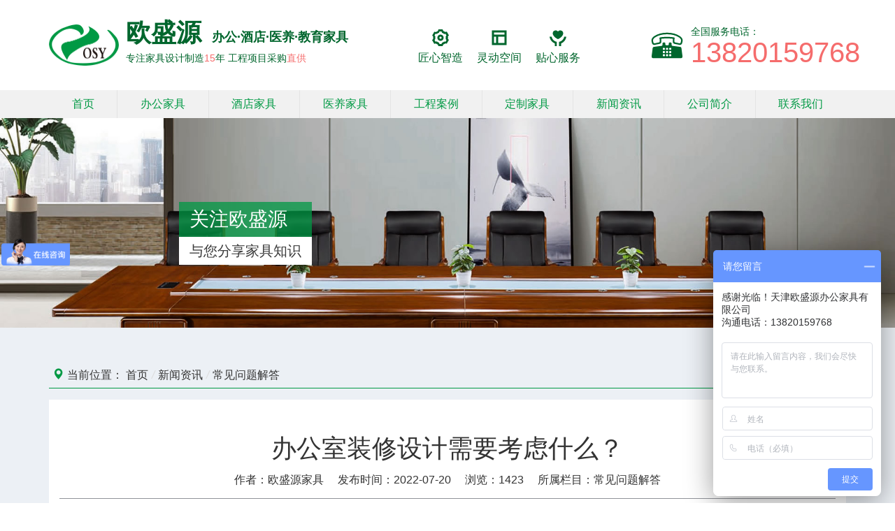

--- FILE ---
content_type: text/html; charset=utf-8
request_url: http://tjosy.com/news/39/22.html
body_size: 6797
content:
<!DOCTYPE html>
<html lang="zh-CN">

<head>
  <meta charset="UTF-8" />
  <meta name="viewport"
    content="width=device-width, user-scalable=no, initial-scale=1.0, maximum-scale=1.0, minimum-scale=1.0" />
  <meta http-equiv="X-UA-Compatible" content="ie=edge" />
  
<title>办公室装修设计需要考虑什么？</title>
<meta name="keywords" content="" />
<meta name="description" content="最近接到很多终端客户需要办公室配套办公桌椅的单子，他们都纷纷表示会搬进新的办公室。在祝贺您们乔迁之喜" />
 
  <!-- 引入样式 -->
  <link rel="stylesheet" href="/static/public/css/bootstrap.min.css" />
  <link rel="stylesheet" href="/static/public/css/animate.min.css" />
  <link rel="stylesheet" href="/templates/default/css/style.css" />

  

<script>
var _hmt = _hmt || [];
(function() {
  var hm = document.createElement("script");
  hm.src = "https://hm.baidu.com/hm.js?3520e38f8fc2423285e2201f0bd20055";
  var s = document.getElementsByTagName("script")[0]; 
  s.parentNode.insertBefore(hm, s);
})();
</script>
</head>

<body>
  

  <div class="container hidden-xs">
    <div class="logo-box">
      <div class="txt">
        <a href="/">
          <img src="/uploads/image/20220716/73a9343c8303e8c684dfe9862b48a279.png" width="100%" alt="天津欧盛源办公家具有限公司" />
        </a>
        <div>
          <p><b>欧盛源</b>办公·酒店·医养·教育家具</p>
          <p>专注家具设计制造<i>15</i>年 工程项目采购<i>直供</i></p>
        </div>
      </div>
      <div class="f3">
        <span>
          <svg t="1659595943874" class="icon" viewBox="0 0 1024 1024" version="1.1" xmlns="http://www.w3.org/2000/svg"
            p-id="8157" width="200" height="200">
            <path
              d="M661.333333 665.6l51.2 12.8 42.666667-72.533333-34.133333-38.4c4.266667-21.333333 4.266667-38.4 4.266666-55.466667s0-34.133333-4.266666-51.2l34.133333-38.4-42.666667-72.533333-51.2 12.8c-25.6-21.333333-55.466667-42.666667-89.6-51.2L554.666667 256h-85.333334l-17.066666 51.2c-34.133333 8.533333-64 25.6-89.6 51.2l-51.2-12.8-42.666667 72.533333 34.133333 38.4c-4.266667 21.333333-4.266667 38.4-4.266666 55.466667s0 34.133333 4.266666 51.2l-34.133333 38.4 42.666667 72.533333 51.2-12.8c25.6 21.333333 55.466667 42.666667 89.6 51.2L469.333333 768h85.333334l17.066666-51.2c34.133333-8.533333 64-25.6 89.6-51.2z m38.4 81.066667c-21.333333 17.066667-51.2 34.133333-76.8 42.666666L597.333333 853.333333h-170.666666l-25.6-64c-29.866667-12.8-55.466667-25.6-76.8-42.666666l-68.266667 12.8-85.333333-149.333334 42.666666-51.2V512c0-17.066667 0-29.866667 4.266667-42.666667l-42.666667-51.2 85.333334-149.333333 68.266666 12.8c21.333333-17.066667 51.2-34.133333 76.8-42.666667L426.666667 170.666667h170.666666l25.6 64c29.866667 12.8 55.466667 25.6 76.8 42.666666l68.266667-12.8 85.333333 149.333334-42.666666 51.2c4.266667 12.8 4.266667 29.866667 4.266666 42.666666s0 29.866667-4.266666 42.666667l42.666666 51.2-85.333333 149.333333-68.266667-4.266666zM512 554.666667c25.6 0 42.666667-17.066667 42.666667-42.666667s-17.066667-42.666667-42.666667-42.666667-42.666667 17.066667-42.666667 42.666667 17.066667 42.666667 42.666667 42.666667z m0 85.333333c-72.533333 0-128-55.466667-128-128s55.466667-128 128-128 128 55.466667 128 128-55.466667 128-128 128z"
              p-id="8158"></path>
          </svg>
          匠心智造
        </span>
        <span>
          <svg t="1659595910241" class="icon" viewBox="0 0 1024 1024" version="1.1" xmlns="http://www.w3.org/2000/svg"
            p-id="8013" width="200" height="200">
            <path
              d="M384 384h341.333333V298.666667H298.666667v85.333333h85.333333z m85.333333 341.333333h256v-256h-256v256z m-85.333333 0v-256H298.666667v256h85.333333zM213.333333 213.333333h597.333334v597.333334H213.333333V213.333333z"
              p-id="8014"></path>
          </svg>
          灵动空间
        </span>
        <span>
          <svg t="1659598235543" class="icon" viewBox="0 0 1024 1024" version="1.1" xmlns="http://www.w3.org/2000/svg"
            p-id="8589" width="200" height="200">
            <path
              d="M640 742.4V853.333333h-85.333333v-174.933333c106.666667-17.066667 192-102.4 209.066666-209.066667h85.333334c-12.8 123.733333-98.133333 230.4-209.066667 273.066667z m-256 0c-115.2-42.666667-196.266667-149.333333-213.333333-273.066667h85.333333c17.066667 106.666667 102.4 192 209.066667 209.066667V853.333333H384v-110.933333zM605.866667 213.333333C674.133333 213.333333 725.333333 260.266667 725.333333 332.8c0 59.733333-51.2 123.733333-89.6 157.866667-25.6 25.6-68.266667 51.2-123.733333 81.066666-55.466667-29.866667-98.133333-55.466667-123.733333-81.066666-42.666667-38.4-89.6-98.133333-89.6-157.866667C298.666667 260.266667 349.866667 213.333333 418.133333 213.333333c38.4 0 68.266667 17.066667 93.866667 46.933334 25.6-29.866667 55.466667-46.933333 93.866667-46.933334z"
              p-id="8590"></path>
          </svg>
          贴心服务
        </span>
      </div>
      <div class="tel-box">
        <span>
          <svg t="1658224699439" class="icon" viewBox="0 0 1024 1024" version="1.1" xmlns="http://www.w3.org/2000/svg"
            p-id="8709" width="200" height="200">
            <path
              d="M118.98162 554.854955l219.505904-27.542232c20.086437-2.520398 36.71513-16.498733 36.71513-36.720246v-40.109429c0-15.143878 12.401423-27.530975 27.535068-27.530975l29.956206-0.002047c15.166391 0 27.530975 12.39119 27.530975 27.537115v29.711636c0 15.146948 12.405516 27.544278 27.576 27.544278l48.426846-0.001024c15.166391 0 27.535068-12.37584 27.535068-27.542231v-29.715729c0-15.160251 12.364584-27.530975 27.534045-27.530975l29.953136-0.002047c15.132622 0 27.534045 12.409609 27.534045 27.537115l0.004093 40.101243c0 20.173418 16.662462 34.215198 36.707967 36.72434l219.513067 27.542231c23.045833 2.876508 42.551033 17.146484 45.548291 39.989703l33.028165 254.453787c1.725291 13.42575-1.998513 25.93769-11.026102 36.205525-9.022473 10.27602-20.92964 15.608458-34.483304 15.608458H85.9115c-13.55264 0-25.422968-5.329368-34.446464-15.608458-9.060335-10.27602-12.825071-22.636511-11.059872-36.205525l33.025095-254.453787c2.997258-23.016157 22.505528-37.098869 45.547268-39.989703h0.004093v-0.001023z m281.377943 30.486277l-0.004093 0.004093c-9.485006 0-17.244722 7.743343-17.244721 17.221186v28.126538c0 9.47375 7.759715 17.221186 17.247791 17.221185l28.109142 0.004094c9.483983 0 17.202766-7.755622 17.202766-17.229372v-28.122445c0-9.477843-7.71469-17.225279-17.202766-17.225279h-28.108119z m195.164569 195.177871h-0.00307c-9.485006 0-17.240628 7.747436-17.240629 17.217092l-0.004093 28.134725c0 9.47375 7.759715 17.221186 17.246768 17.221185l28.109142 0.004094c9.485006 0 17.244722-7.755622 17.244722-17.229372v-28.126538c0-9.47375-7.759715-17.221186-17.244722-17.221186h-28.108118z m-97.582284 0h-0.00307c-9.486029 0-17.244722 7.747436-17.244722 17.217092v28.134725c0 9.47375 7.762785 17.221186 17.246768 17.221185l28.109142 0.004094c9.485006 0 17.243698-7.755622 17.243698-17.229372v-28.126538c0-9.47375-7.758692-17.221186-17.243698-17.221186h-28.108118z m-97.582285 0h-0.004093c-9.485006 0-17.244722 7.747436-17.244721 17.217092v28.134725c0 9.47375 7.759715 17.221186 17.247791 17.221185l28.109142 0.004094c9.483983 0 17.202766-7.755622 17.202766-17.229372v-28.126538c0-9.47375-7.71469-17.221186-17.202766-17.221186h-28.108119z m195.164569-97.591494h-0.00307c-9.485006 0-17.240628 7.747436-17.240629 17.225279l-0.004093 28.126538c0 9.477843 7.759715 17.225279 17.246768 17.225279h28.109142c9.485006 0 17.244722-7.747436 17.244722-17.229372v-28.122445c0-9.47375-7.759715-17.225279-17.244722-17.225279h-28.108118z m-97.582284 0h-0.00307c-9.486029 0-17.244722 7.747436-17.244722 17.225279v28.126538c0 9.477843 7.762785 17.225279 17.246768 17.225279h28.109142c9.485006 0 17.243698-7.747436 17.243698-17.229372v-28.122445c0-9.47375-7.758692-17.225279-17.243698-17.225279h-28.108118z m-97.582285 0h-0.004093c-9.485006 0-17.244722 7.747436-17.244721 17.225279v28.126538c0 9.477843 7.759715 17.225279 17.247791 17.225279h28.109142c9.483983 0 17.202766-7.747436 17.202766-17.229372v-28.122445c0-9.47375-7.71469-17.225279-17.202766-17.225279h-28.108119z m195.164569-97.586377l-0.00307 0.004093c-9.485006 0-17.240628 7.743343-17.240629 17.221186l-0.004093 28.126538c0 9.47375 7.759715 17.221186 17.246768 17.221185l28.109142 0.004094c9.485006 0 17.244722-7.755622 17.244722-17.229372v-28.122445c0-9.477843-7.759715-17.225279-17.244722-17.225279h-28.108118z m-97.582284 0l-0.00307 0.004093c-9.486029 0-17.244722 7.743343-17.244722 17.221186v28.126538c0 9.47375 7.762785 17.221186 17.246768 17.221185l28.109142 0.004094c9.485006 0 17.243698-7.755622 17.243698-17.229372v-28.122445c0-9.477843-7.758692-17.225279-17.243698-17.225279h-28.108118z"
              p-id="8710"></path>
            <path
              d="M511.99386 170.805836c145.279514 0 270.74172 33.186777 368.707743 99.546005 30.494464 20.665627 70.281553 62.297734 58.490019 107.475588-1.726314 6.589055-2.652404 10.510357-3.649103 14.62097-6.375185 27.13598-14.326258 60.826222-39.823928 55.840684l-138.364024-28.536882c-31.836016-6.56245-22.160675-52.389079-20.239933-81.052853 1.233082-18.642555 4.5711-23.507343 6.449886-34.739129 5.378487-32.212591-2.534724-33.608378-48.194556-41.260647-94.699636-15.885774-272.048479-15.883727-366.749138 0-45.660855 7.651245-53.611928 9.048055-48.199672 41.260647 1.886973 11.21746 5.223968 16.066899 6.453979 34.739129 1.920742 28.659679 11.559244 74.493472-20.239933 81.052853l-138.360954 28.536882c-25.464924 5.248527-33.451813-28.694472-39.828021-55.821241-0.997722-4.102426-1.919719-8.091266-3.64808-14.639389-11.788464-45.204461 27.957693-86.794612 58.485926-107.475589 97.96807-66.362298 223.431299-99.543958 368.709789-99.543958v-0.00307zM331.154527 310.72426c95.662565-16.049502 265.942423-15.740464 361.604989 0.317224-2.956326 13.780837-3.229548 24.271751-4.497422 38.204037-4.256945 47.266419-9.214854 103.253436 59.911388 117.511132l138.367094 28.537907c70.697014 13.810513 84.524923-44.780813 95.658473-91.99095 1.308806-5.649662 2.652404-11.231786 3.229548-13.482033 17.667346-67.502258-30.684798-126.954183-77.962474-158.981556-106.564848-72.23197-242.359356-108.213391-397.164808-107.952449-153.688004 0.254803-287.985418 36.25055-393.780741 107.952449-47.313491 32.04477-95.587864 91.456785-77.96145 158.981556 0.618076 2.309597 1.881856 7.834417 3.224431 13.500452 11.138666 47.197857 24.962482 105.805556 95.662566 91.972531l138.368117-28.537907c75.654923-14.792885 62.250662-79.408402 58.829756-131.050469-0.685614-10.298533-2.073214-18.451197-3.494584-24.980901l0.005117-0.001023z"
              p-id="8711"></path>
          </svg>
        </span>
        <p>
          <span>全国服务电话：</span>
          <span class="tel">13820159768</span>
        </p>
      </div>
    </div>
  </div>
  <div class="nav-box hidden-xs">
    <nav class="container">
      <a href="/">首页</a>
            <a href="/bangongjiaju/">办公家具</a>
             <a href="/jiudianjiaju/">酒店家具</a>
             <a href="/yiyangjiaju/">医养家具</a>
              <a href="/case/">工程案例</a>
             <a href="/35/">定制家具</a>
             <a href="/news/">新闻资讯</a>
             <a href="/about/">公司简介</a>
             <a href="/contact/">联系我们</a>
           </nav>
  </div>

  <div id="m-header">
    <a href="/">
      <img src="/uploads/image/20220716/73a9343c8303e8c684dfe9862b48a279.png" width="100%" alt="天津欧盛源办公家具有限公司" />
    </a>
    <span>天津欧盛源办公家具有限公司</span>
    <span id="menu">
      <i></i>
      <i></i>
      <i></i>
    </span>
  </div>
  <div id="m-nav">
    <a href="/">首页</a>
        <a href="/bangongjiaju/">办公家具</a>
         <a href="/jiudianjiaju/">酒店家具</a>
         <a href="/yiyangjiaju/">医养家具</a>
          <a href="/case/">工程案例</a>
         <a href="/35/">定制家具</a>
         <a href="/news/">新闻资讯</a>
         <a href="/about/">公司简介</a>
         <a href="/contact/">联系我们</a>
       </div>

   

<div class="banner page-banner">
  <img src="/templates/default/images/banner1.jpg" alt="" width="100%" />
  <div class="text">
    <h1>关注欧盛源</h1>
    <p>与您分享家具知识</p>
  </div>
</div>
<div class="page">
  <div class="container">
    <div class="location">
      <i class="glyphicon glyphicon-map-marker"></i>当前位置：
      <a href="/">首页</a><i>/</i><a href="/news/">新闻资讯</a><i>/</i><a href="/news/39/">常见问题解答</a>    </div>
    <div class="news-content">
      <h1>办公室装修设计需要考虑什么？</h1>
      <p>
        <span>作者：欧盛源家具</span>
        <span>发布时间：2022-07-20</span>

        <span>浏览：1423</span>
        <span>所属栏目：常见问题解答</span>
      </p>
          </div>
  </div>
</div>
 
  <footer>
    <div class="contact-bar">
      <div class="container">
        <div class="row">
          <div class="col-md-4">
            <svg t="1658307466865" class="icon" viewBox="0 0 1024 1024" version="1.1" xmlns="http://www.w3.org/2000/svg"
              p-id="1762" width="200" height="200">
              <path
                d="M793.088 485.248a298.688 298.688 0 1 0-562.432-0.64C257.92 560.64 352.448 698.496 512 891.328c159.232-192.64 253.76-330.176 281.088-406.08zM512 1024c-205.76-241.472-326.272-411.712-361.664-510.72a384 384 0 1 1 723.072 0.832C837.76 612.928 717.312 782.848 512 1024.064z m0-512a128 128 0 1 0 0-256 128 128 0 0 0 0 256z"
                p-id="1763"></path>
            </svg>
            <span>公司地址：<br />天津西青吴庄子工业园一支路3号                   滨海地址：中心商务区天齐国际大厦19楼</span>
          </div>
          <div class="col-md-4">
            <svg t="1658307753648" class="icon" viewBox="0 0 1024 1024" version="1.1" xmlns="http://www.w3.org/2000/svg"
              p-id="1906" width="200" height="200">
              <path
                d="M626.24 773.632l37.888-71.168a64 64 0 0 1 72-32l174.72 43.52a64 64 0 0 1 48.512 62.08v71.936H960V960C465.152 960 64 558.848 64 64h112v0.256h70.4a64 64 0 0 1 62.08 48.512l43.52 174.72A64 64 0 0 1 320 359.488L249.92 396.8a787.136 787.136 0 0 0 376.32 376.832z m207.872-7.232l-54.848-13.696a32 32 0 0 0-35.968 16l-29.568 55.488 144.64 36.032v-62.784a32 32 0 0 0-24.32-31.04z m-569.472-528.64l-14.592-54.592a32 32 0 0 0-31.488-23.68l-62.784 1.024 38.592 144 54.912-30.464a32 32 0 0 0 15.36-36.288z"
                p-id="1907"></path>
            </svg>
            <span>联系电话（微信同号）：<br />138-2015-9768</span>
          </div>
          <div class="col-md-4">
            <svg t="1658307766377" class="icon" viewBox="0 0 1024 1024" version="1.1" xmlns="http://www.w3.org/2000/svg"
              p-id="2050" width="200" height="200">
              <path
                d="M917.504 213.312H104.576l404.544 248.256 408.384-248.256z m21.12 91.072l-429.76 260.48-0.128 0.256-423.424-259.392v504.96h853.376V304.384zM0 128h1024v768H0V128z"
                p-id="2051"></path>
            </svg>
            <span>电子邮箱：<br />tjosygs@163.com</span>
          </div>
        </div>
      </div>
    </div>

    <div class="container hidden-xs">
      <div class="row foot-nav">
        <div class="col-md-2">
          <h4><a href="/">网站首页</a></h4>
          <div>
            <a href="/case/">工程案例</a>
            <a href="/news/">新闻资讯</a>
            <a href="/about/">公司简介</a>
            <a href="/contact/">联系我们</a>
            <a href="/35/">定制家具</a>
          </div>
        </div>
        <div class="col-md-4">
          <h4><a href="/bangongjiaju/">办公家具</a></h4>
          <div style="overflow: hidden">
                        <a href="/bangongjiaju/9/" style="float: right; width: 50%">现代-班台桌</a>
                        <a href="/bangongjiaju/10/" style="float: right; width: 50%">简洁-经理桌</a>
                        <a href="/bangongjiaju/11/" style="float: right; width: 50%">木制-文件柜</a>
                        <a href="/bangongjiaju/12/" style="float: right; width: 50%">屏风-职员桌</a>
                        <a href="/bangongjiaju/42/" style="float: right; width: 50%">工作卡位</a>
                        <a href="/bangongjiaju/13/" style="float: right; width: 50%">办公椅</a>
                        <a href="/bangongjiaju/14/" style="float: right; width: 50%">现代-会议桌</a>
                        <a href="/bangongjiaju/15/" style="float: right; width: 50%">办公沙发系列</a>
                        <a href="/bangongjiaju/16/" style="float: right; width: 50%">前台休息区</a>
                        <a href="/bangongjiaju/17/" style="float: right; width: 50%">会议室家具</a>
                        <a href="/bangongjiaju/18/" style="float: right; width: 50%">实木家具</a>
                        <a href="/bangongjiaju/19/" style="float: right; width: 50%">钢制-文件柜</a>
                      </div>
        </div>
        <div class="col-md-2">
          <h4><a href="/jiudianjiaju/">酒店家具</a></h4>
          <div>
                        <a href="/jiudianjiaju/20/">酒店客房家具</a>
                        <a href="/jiudianjiaju/21/">精装公寓家具</a>
                        <a href="/jiudianjiaju/22/">会所定制家具</a>
                        <a href="/jiudianjiaju/23/">酒店餐厅家具</a>
                        <a href="/jiudianjiaju/24/">酒店固装家具</a>
                        <a href="/jiudianjiaju/25/">酒店配套家具</a>
                      </div>
        </div>
        <div class="col-md-2">
          <h4><a href="/yiyangjiaju/">医养家具</a></h4>
          <div>
                        <a href="/yiyangjiaju/26/">门诊室家具</a>
                        <a href="/yiyangjiaju/27/">住院部家具</a>
                        <a href="/yiyangjiaju/28/">行政办公家具</a>
                        <a href="/yiyangjiaju/29/">公共区域家具</a>
                        <a href="/yiyangjiaju/30/">养老护理家具</a>
                      </div>
        </div>
        <div class="col-md-2">
          <h4><a href="/jiaoyujiaju/">教育家具</a></h4>
          <div>
                        <a href="/jiaoyujiaju/31/">学生课桌椅</a>
                        <a href="/jiaoyujiaju/32/">宿舍公寓家具</a>
                        <a href="/jiaoyujiaju/33/">培训桌椅</a>
                        <a href="/jiaoyujiaju/34/">图书馆报告厅</a>
                      </div>
        </div>
      </div>
      <div class="foot">
        版权所有欧盛源办公家具公司 -
        <a href="https://beian.miit.gov.cn/#/Integrated/recordQuery" target="_blank">津ICP备2022006586号</a>
      </div>
    </div>
  </footer>
   
  <script src="/static/public/js/jquery.min.js"></script>
  <script src="/static/public/js/bootstrap.min.js"></script>
  <script src="/templates/default/js/main.js"></script>
  <script src="/templates/default/js/iconfont.js"></script>
  <script>
    $(function(){
      $("#menu").click(function() {
        $("#m-nav").slideToggle()
      })
    })
  </script>
  
</body>

</html>

--- FILE ---
content_type: text/css
request_url: http://tjosy.com/templates/default/css/style.css
body_size: 4790
content:
@charset "UTF-8";
body {
  --primary: #009944;
  --warning: #e6a23c;
  --danger: #f56c6c;
  --success: #379aef;
  --info: #909399;
  font-size: 16px;
}

a {
  color: inherit;
}

a:hover {
  text-decoration: none;
}

.icon {
  width: 1em;
  height: 1em;
  vertical-align: -0.15em;
  fill: currentColor;
  overflow: hidden;
}

.logo-box {
  padding-top: 30px;
  padding-bottom: 30px;
  color: #00662d;
  display: flex;
  justify-content: space-between;
  align-items: center;
}

.logo-box > div {
  display: flex;
  align-items: center;
}

.logo-box > div img {
  width: 100px;
  margin-right: 10px;
}

.logo-box > div p {
  margin: 0;
  line-height: 30px;
  font-size: 18px;
  font-weight: bold;
}

.logo-box > div p b {
  font-size: 36px;
  margin-right: 15px;
  font-family: "宋体";
}

.logo-box > div p i {
  font-style: normal;
  color: var(--danger);
}

.logo-box > div p:last-child {
  font-weight: normal;
  font-size: 14px;
}

.logo-box .tel-box {
  width: 280px;
}

.logo-box .tel-box .icon {
  font-size: 48px;
  margin-right: 10px;
}

.logo-box .tel-box .tel {
  font-size: 40px;
  color: #f56c6c;
}

.logo-box .f3 span {
  margin: 0 10px;
}

.logo-box .f3 .icon {
  font-size: 36px;
  display: block;
  margin: 0 auto;
}

.nav-box {
  background: #f1f1f1;
}

.nav-box nav {
  line-height: 40px;
  display: flex;
  justify-content: space-between;
}

.nav-box nav a {
  color: var(--primary);
  flex: auto;
  text-align: center;
  border-right: 1px solid rgba(0, 0, 0, 0.05);
}

.nav-box nav a:hover {
  color: white;
  background: var(--primary);
}

.nav-box nav a:last-child {
  border-right: none;
}

#m-header {
  display: none;
}

@media (max-width: 767px) {
  #m-header {
    position: fixed;
    width: 100%;
    background: white;
    display: flex;
    align-items: center;
    justify-content: space-between;
    z-index: 9999;
    padding: 5px 10px;
    box-shadow: 0 1px 3px rgba(0, 0, 0, 0.35);
    line-height: 29.75px;
  }
  #m-header a {
    width: 50px;
    display: block;
    flex: none;
  }
}

#menu {
  width: 20px;
  height: 18px;
  display: flex;
  flex-direction: column;
  justify-content: space-between;
}

#menu i {
  display: block;
  height: 2px;
  background: #000;
}

#m-nav {
  display: none;
  padding: 15px 25px;
  position: fixed;
  top: 40px;
  right: 0;
  z-index: 9999;
  background: white;
  text-align: right;
  line-height: 30px;
  box-shadow: 0 1px 3px rgba(0, 0, 0, 0.35);
}

#m-nav a {
  display: block;
}

.page-banner {
  height: 300px;
  overflow: hidden;
  position: relative;
}

.page-banner .text {
  position: absolute;
  top: 100px;
  left: 20%;
  color: #379aef;
}

.page-banner .text h1 {
  font-size: 28px;
  padding: 10px 15px;
  background: rgba(0, 153, 68, 0.75);
  color: white;
  margin-bottom: 0;
}

.page-banner .text p {
  font-size: 20px;
  background: white;
  line-height: 40px;
  padding: 0 15px;
  color: #3a3a3a;
}

.index-p-box {
  padding-top: 50px;
  padding-bottom: 50px;
}

.index-p-box .p-item {
  display: block;
  text-align: center;
  border: 1px solid #dddddd;
  padding: 20px;
  color: #3a3a3a;
}

.index-p-box .p-item h2 {
  margin-top: 0;
  margin-bottom: 1em;
  font-weight: bold;
}

.index-p-box .p-item img {
  width: 100%;
  border-radius: 100%;
  margin-top: 10px;
}

.index-p-box .p-item:hover {
  background-color: #009944;
  color: #004d22;
  border-color: #009944;
}

.index-p-box .p-item:hover .icon {
  color: #004d22;
}

@media (max-width: 767px) {
  .index-p-box .p-item {
    overflow: hidden;
    text-align: left;
    margin-bottom: 10px;
  }
  .index-p-box .p-item img {
    width: 80px;
    float: left;
    margin-top: 0;
    margin-right: 10px;
  }
  .index-p-box .p-item h2 {
    font-size: 18px;
  }
  .index-p-box .p-item p {
    font-size: 14px;
    margin-bottom: 0;
  }
}

.title {
  text-align: center;
  padding: 1em 0;
  background: url(../images/protbg.png) center no-repeat;
  font-size: 48px;
}

@media (max-width: 767px) {
  .title {
    font-size: 24px;
  }
}

.index-p-bg {
  background: #ecf0f5;
  padding-top: 50px;
  padding-bottom: 50px;
}

.index-p-nav {
  border: 1px solid #009944;
  padding: 15px;
  background-color: #fff;
}

.index-p-nav h2 {
  line-height: 50px;
  margin: 0;
  text-align: center;
  background: #009944;
  color: white;
  font-size: 22px;
  font-weight: bold;
}

.index-p-nav h3 {
  font-size: 18px;
  text-align: center;
  font-weight: bold;
}

.index-p-nav h3 a {
  color: #004d22;
}

.index-p-nav h3 a:hover {
  color: #f56c6c;
}

.index-p-nav ul {
  list-style: none;
  padding: 0;
  overflow: hidden;
  border-bottom: 1px solid #909399;
  padding-bottom: 1em;
}

.index-p-nav ul:last-child {
  border: none;
  padding-bottom: 0;
}

.index-p-nav ul li {
  float: left;
  width: 50%;
  line-height: 30px;
}

.index-p-nav ul li a {
  font-size: 14px;
  color: #3a3a3a;
}

.index-p-nav ul li a:hover {
  color: #f56c6c;
}

@media (max-width: 767px) {
  .index-p-nav {
    margin-bottom: 20px;
  }
}

.index-product {
  display: block;
  text-align: center;
  background: white;
  padding: 10px;
  margin-bottom: 20px;
  border: 1px solid white;
  transition: all 0.35s;
}

.index-product p {
  margin-top: 10px;
  margin-bottom: 0;
}

.index-product:hover {
  border-color: #009944;
  box-shadow: 0 2px 8px rgba(0, 0, 0, 0.35);
}

@media (max-width: 767px) {
  .index-product {
    padding: 0;
    margin-bottom: 5px;
  }
  .index-product p {
    line-height: 22px;
    height: 44px;
    overflow: hidden;
    font-size: 14px;
  }
}

.mf {
  background: #dfdfdf;
  padding-top: 50px;
  padding-bottom: 50px;
  text-align: center;
}

.mf img {
  width: 100%;
  border-radius: 11px;
}

.mf p {
  margin-bottom: 0;
  line-height: 50px;
  color: gray;
}

.mf p b {
  color: #009944;
  font-size: 24px;
}

@media (max-width: 767px) {
  .mf p {
    line-height: 30px;
    margin-bottom: 20px;
  }
  .mf p b {
    font-size: 20px;
  }
}

.search-box {
  padding-bottom: 20px;
  display: flex;
  justify-content: space-between;
}

.search-box div {
  line-height: 40px;
}

.search-box div a {
  display: inline-block;
  margin-right: 10px;
  font-size: 14px;
  color: #909399;
}

.search-box form {
  display: flex;
}

.search-box input {
  margin: 0;
  border: 1px solid #009944;
  line-height: 40px;
  padding: 0 5px;
}

.search-box button {
  border: 0;
  color: white;
  background: #009944;
  line-height: 42px;
}

@media (max-width: 767px) {
  .search-box {
    display: block;
  }
  .search-box div {
    line-height: 30px;
  }
  .search-box form {
    margin-top: 10px;
  }
  .search-box input {
    width: 100%;
  }
}

.larger-padding {
  padding-left: 20px;
  padding-right: 20px;
}

.larger-padding .row {
  margin-left: -20px;
  margin-right: -20px;
}

.larger-padding .row [class^="col-"] {
  padding-left: 20px;
  padding-right: 20px;
}

.small-padding {
  padding-left: 10px;
  padding-right: 10px;
}

.small-padding .row {
  margin-left: -10px;
  margin-right: -10px;
}

.small-padding .row [class^="col-"] {
  padding-left: 10px;
  padding-right: 10px;
}

.index-youshi {
  padding-top: 50px;
  margin-bottom: 50px;
}

.index-youshi h2 {
  display: flex;
  width: 100%;
  justify-content: center;
  align-items: flex-end;
}

.index-youshi h2 span {
  font-size: 60px;
  font-weight: bold;
  color: #009944;
}

.index-youshi h2 p {
  margin-left: 50px;
  margin-bottom: 0;
}

.index-youshi h2 p span {
  font-size: 24px;
  font-weight: normal;
  display: block;
  color: #3a3a3a;
  padding-left: 50px;
}

.index-youshi h2 p span b {
  color: #009944;
}

.index-youshi h2 p span + span {
  padding-left: 0;
  font-size: 42px;
  background: #009944;
  color: white;
  padding: 10px 20px;
  margin-top: 10px;
  position: relative;
}

.index-youshi h2 p span + span::after {
  position: absolute;
  right: -40px;
  top: 0;
  width: 40px;
  height: 62px;
  content: "";
  display: block;
  border-left: 20px solid #009944;
  border-top: 33px solid #009944;
  border-right: 20px solid transparent;
  border-bottom: 33px solid transparent;
}

.index-youshi h2 p span + span::before {
  position: absolute;
  left: -40px;
  bottom: 0;
  width: 40px;
  height: 62px;
  content: "";
  display: block;
  border-left: 20px solid transparent;
  border-top: 33px solid transparent;
  border-right: 20px solid #009944;
  border-bottom: 33px solid #009944;
}

.index-youshi h3 {
  font-weight: bold;
  text-align: center;
}

.index-youshi h3 b {
  color: #009944;
}

.index-youshi h3 + p {
  text-align: center;
}

@media (max-width: 767px) {
  .index-youshi h2 {
    display: block;
    text-align: center;
  }
  .index-youshi h2 span {
    font-size: 36px;
    margin-bottom: 10px;
    display: block;
  }
  .index-youshi h2 p {
    margin-left: 0;
  }
  .index-youshi h2 p span {
    padding-left: 0;
  }
  .index-youshi h2 p span + span {
    font-size: 20px;
  }
  .index-youshi h2 p span + span::after {
    display: none;
  }
  .index-youshi h2 p span + span::before {
    display: none;
  }
}

.icon-list {
  margin-top: 20px;
}

.icon-list .icon {
  font-size: 96px;
  border: 2px solid #909399;
  padding: 20px;
  border-radius: 100%;
  margin-bottom: 10px;
  transition: all 0.3s;
}

.icon-list [class^="col-"]:hover {
  color: #009944;
}

.icon-list [class^="col-"]:hover .icon {
  color: white;
  background-color: #009944;
  border-color: #009944;
}

.youshi-list {
  padding-bottom: 50px;
}

.youshi-item {
  display: flex;
}

.youshi-item + .youshi-item {
  margin-top: 50px;
}

.youshi-item > div + div {
  margin-left: 20px;
}

.youshi-item > div span {
  font-size: 36px;
  font-weight: bold;
  color: white;
  background: #009944;
  display: block;
  width: 50px;
  height: 50px;
  line-height: 50px;
  border-radius: 50%;
  text-align: center;
}

.youshi-item > div h3 {
  margin-top: 0;
  margin-bottom: 5px;
  font-weight: bold;
}

.youshi-item > div h3 b {
  color: #009944;
}

.youshi-item > div > p {
  font-size: 14px;
  color: #909399;
}

.youshi-item > div > p b {
  color: #009944;
}

.case-list {
  background: #ecf0f5;
  padding-bottom: 50px;
  padding-top: 50px;
}

.case-list a {
  display: block;
  text-align: center;
  background: white;
  padding: 4px;
  padding-bottom: 0;
  box-shadow: 0 2px 8px rgba(0, 0, 0, 0.35);
  margin: 10px auto;
}

.case-list a:hover {
  background: #009944;
}

.case-list a:hover p {
  background: #009944;
  color: white;
}

.case-list img {
  width: 100%;
}

.case-list p {
  margin-bottom: 0;
  line-height: 30px;
  color: #009944;
}

.case-list h2 {
  text-align: center;
}

.case-list h2 + p {
  text-align: center;
  color: #909399;
  margin-bottom: 50px;
}

@media (max-width: 767px) {
  .case-list p {
    height: 30px;
    overflow: hidden;
    font-size: 14px;
  }
}

.kehu-list h3 {
  height: 49px;
  background: url(../images/company.png) center no-repeat;
  margin-bottom: 30px;
}

@media (max-width: 767px) {
  .kehu-list h3 {
    height: 28px;
    background: url(../images/company.png) 46% center no-repeat;
    background-size: cover;
  }
}

.kh-item {
  text-align: center;
  font-size: 14px;
  color: #909399;
}

.kh-item img {
  border: 1px solid #909399;
  margin-bottom: 10px;
}

.index-news-box {
  padding-top: 100px;
  padding-bottom: 100px;
}

.index-news-bar {
  border-bottom: 2px solid #009944;
  padding-bottom: 5px;
  overflow: hidden;
  font-size: 20px;
}

.index-news-bar span {
  display: block;
  width: 20px;
  height: 20px;
  margin-right: 10px;
  float: left;
  top: 5px;
  position: relative;
}

.index-news-bar span b {
  display: block;
  width: 20px;
  height: 10px;
}

.index-news-bar span b::before {
  content: "";
  display: block;
  width: 9px;
  height: 9px;
  background: #009944;
  float: left;
  border-radius: 0 3px;
}

.index-news-bar span b::after {
  content: "";
  display: block;
  width: 9px;
  height: 9px;
  background: #004d22;
  float: right;
  border-radius: 3px 0;
}

.index-news-bar span b:last-child {
  padding-top: 1px;
}

.index-news-bar span b:last-child::before {
  float: right;
}

.index-news-bar span b:last-child::after {
  float: left;
}

.index-news-bar a {
  color: #009944;
  float: left;
}

.index-news-bar a:first-of-type {
  font-weight: bold;
}

.index-news-bar a:last-of-type {
  float: right;
  position: relative;
  top: 4px;
}

.index-news-bar a:hover {
  color: #004d22;
}

.headline {
  margin: 30px auto;
  padding-bottom: 30px;
  border-bottom: 1px dashed #909399;
}

.headline img {
  width: 100%;
}

.headline h4 {
  font-weight: bold;
}

.headline h4 a {
  color: #3a3a3a;
}

.headline h4 a:hover {
  color: #009944;
}

.headline p {
  color: #909399;
  font-size: 14px;
}

.headline p a {
  color: #009944;
}

.headline p a:hover {
  color: #f56c6c;
}

.index-news-list {
  line-height: 30px;
}

.index-news-list a {
  font-size: 14px;
  padding-left: 20px;
  background: url(../images/ico05.gif) left center no-repeat;
  color: #3a3a3a;
}

.index-news-list a:hover {
  color: #009944;
}

.index-news-list span {
  color: #bbbbbb;
  font-size: 14px;
}

.index-qa-bar {
  background: #004d22;
  line-height: 38px;
  padding: 0 15px;
  display: flex;
  justify-content: space-between;
}

.index-qa-bar a {
  color: #009944;
}

.index-qa-bar a:hover {
  color: white;
}

.index-qa-list {
  background: #ecf0f5;
  padding: 15px;
}

.index-qa-item {
  border-bottom: 1px solid #bbbbbb;
  padding: 15px 0;
}

.index-qa-item h4 {
  margin: 0;
  padding: 10px 0;
  line-height: 20px;
}

.index-qa-item h4 span {
  display: inline-block;
  width: 20px;
  text-align: center;
  background: #e6a23c;
  color: white;
  border-radius: 5px;
  box-shadow: 1px 2px 3px rgba(0, 0, 0, 0.35) inset;
}

.index-qa-item h4 a {
  font-size: 16px;
  color: #3a3a3a;
  font-weight: bold;
}

.index-qa-item h4 a:hover {
  color: #009944;
}

.index-qa-item div {
  display: flex;
}

.index-qa-item div span {
  display: block;
  width: 20px;
  height: 20px;
  text-align: center;
  background: #009944;
  color: white;
  border-radius: 5px;
  flex: none;
  margin-right: 5px;
  box-shadow: 1px 2px 3px rgba(0, 0, 0, 0.35) inset;
}

.index-qa-item div p {
  font-size: 14px;
  color: #909399;
}

.contact-bar {
  border-bottom: 1px solid #bbbbbb;
  padding: 2em 0;
}

.contact-bar [class^="col-"] {
  display: flex;
}

.contact-bar .icon {
  font-size: 48px;
  margin-right: 15px;
  flex: none;
}

.contact-bar span {
  line-height: 24px;
  font-size: 20px;
}

.contact-box {
  padding-top: 15px;
  padding-bottom: 15px;
}

.contact-item {
  border: 1px solid #ecf0f5;
  padding: 15px;
  height: 180px;
  text-align: center;
}

.contact-item:hover {
  border-color: #009944;
}

.contact-item .icon {
  font-size: 60px;
  display: block;
  margin: 0 auto 15px;
  display: block;
  color: #009944;
}

.contact-item span {
  line-height: 24px;
}

footer {
  background: #dfdfdf;
}

footer .foot-nav {
  padding: 30px 0;
}

footer .foot-nav h4 a {
  font-size: 16px;
}

footer .foot-nav a {
  display: block;
  line-height: 26px;
  font-size: 14px;
}

footer .foot-nav a:hover {
  color: #009944;
}

footer .foot {
  text-align: center;
  border-top: 1px solid #bbbbbb;
  padding: 10px 0;
  font-size: 14px;
}

.location {
  line-height: 36px;
  border-bottom: 1px solid #009944;
  margin-bottom: 1em;
}

.location span {
  color: #bbbbbb;
}

.location i {
  padding: 0 5px;
  color: #dddddd;
}

.location i.glyphicon {
  color: #009944;
}

.location a {
  text-decoration: none !important;
}

.location a:hover {
  color: #009944;
}

.location a.no-link {
  color: #909399;
}

.page {
  background: #ecf0f5;
  padding-top: 50px;
  padding-bottom: 50px;
}

.xgcp-bar {
  background: white;
  margin: 0;
  font-size: 18px;
  padding: 0 15px;
  line-height: 40px;
  box-shadow: 1px 2px 5px rgba(0, 0, 0, 0.25);
}

.xgcp-list {
  background: white;
}

.xgcp-list a {
  display: block;
  padding: 15px;
  margin-top: 5px;
  text-align: center;
  box-shadow: 1px 2px 5px rgba(0, 0, 0, 0.25);
}

.content {
  padding: 1em;
  background: white;
  box-shadow: 1px 3px 8px rgba(0, 0, 0, 0.25);
}

.content h1 {
  margin-top: 0;
  font-size: 28px;
  border-bottom: 1px solid #ecf0f5;
  padding-bottom: 15px;
  margin-bottom: 15px;
}

.content .info {
  border: 1px solid #e6a23c;
  padding: 15px;
  border-radius: 10px;
  background: #fdf8f1;
  font-size: 14px;
}

.content .tel {
  text-indent: 0;
  margin-bottom: 0;
  margin-top: 10px;
}

.content .tel span {
  background: #f56c6c;
  color: white;
  font-size: 20px;
  padding: 5px 10px;
  border-radius: 6px;
}

.content .tel span:last-of-type {
  background: #009944;
}

.content .details {
  background: #ecf0f5;
  font-size: 16px;
  font-weight: bold;
  color: #456;
  line-height: 34px;
  padding: 0 15px;
}

.about {
  padding-top: 50px;
  padding-bottom: 50px;
}

.about .row {
  margin-bottom: 30px;
}

.about h2 {
  color: #009944;
  margin-top: 50px;
  margin-bottom: 15px;
}

.about p {
  line-height: 1.8;
}

.about img + span {
  display: block;
  text-align: center;
  margin-bottom: 30px;
}

.news-list-box {
  background: white;
  padding: 15px;
}

.news-list a {
  display: flex;
  width: 100%;
  padding: 15px 0;
}

.news-list a + a {
  border-top: 3px dashed #ecf0f5;
}

.news-list h3 {
  margin-top: 0;
  color: #009944;
}

.news-list h3:hover {
  color: #003317;
}

.news-list p:hover {
  color: #009944;
}

.news-list span {
  color: white;
  background: #009944;
  padding: 5px;
  font-family: "宋体";
  font-weight: bold;
  font-size: 14px;
}

.news-list span:hover {
  background: #f56c6c;
}

.news-list img {
  width: 200px;
  height: 150px;
  margin-right: 15px;
}

.news-content {
  background: white;
  padding: 50px 15px;
}

.news-content h1 {
  text-align: center;
  padding-bottom: 15px;
  margin-bottom: 15px;
  margin-bottom: 0;
  margin-top: 0;
}

.news-content h1 + p {
  display: flex;
  justify-content: center;
  margin-bottom: 15px;
  padding-bottom: 15px;
  border-bottom: 1px solid #909399;
}

.news-content h1 + p span {
  margin: 0 10px;
}

.dingzhi {
  padding-top: 50px;
  padding-bottom: 50px;
}

.dingzhi h2 {
  font-weight: bold;
  line-height: 50px;
  margin-bottom: 15px;
  margin-top: 30px;
  text-align: center;
}

.dingzhi h2::after {
  content: "";
  display: block;
  width: 100px;
  height: 3px;
  background: #009944;
  margin: 0 auto;
}

.dzzq-list > div {
  display: flex;
}

.dzzq-list .icon {
  font-size: 60px;
  color: #009944;
  margin-right: 15px;
}

.dzzq-list h3 {
  margin-top: 10px;
  margin-bottom: 0;
  font-weight: bold;
  font-size: 18px;
}

.dzzq-list p {
  margin-bottom: 0;
}

.dzfs-list {
  display: flex;
  justify-content: center;
}

.dzfs-item {
  display: flex;
  flex-wrap: wrap;
  padding: 15px 30px;
  margin: 15px 30px;
  border: 1px solid #ecf0f5;
}

.dzfs-item:hover {
  border-color: #009944;
}

.dzfs-item .icon {
  font-size: 36px;
  margin-right: 15px;
  color: #009944;
}

.dzfs-item h3 {
  margin-top: 8px;
  font-size: 20px;
  font-weight: bold;
}

.dzfs-item p {
  width: 100%;
}

.dzlc {
  display: flex;
}

.dzlc > div {
  text-align: center;
  width: 12%;
  flex: auto;
}

.dzlc > div div {
  padding-top: 30px;
  position: relative;
}

.dzlc > div div::before {
  content: "";
  position: absolute;
  display: block;
  width: 50%;
  height: 1px;
  background: #909399;
  top: 50px;
  z-index: -1;
}

.dzlc > div div::after {
  content: "";
  position: absolute;
  display: block;
  width: 50%;
  height: 1px;
  background: #909399;
  top: 50px;
  right: 0;
  z-index: -1;
}

.dzlc > div div span {
  text-align: center;
  display: block;
  margin: auto;
  width: 40px;
  height: 40px;
  line-height: 40px;
  border: 1px solid #909399;
  border-radius: 100%;
  font-weight: bold;
  font-size: 20px;
  color: #909399;
  background: white;
}

.dzlc > div:first-child div::before {
  display: none;
}

.dzlc > div:last-child div::after {
  display: none;
}

.dzlc img {
  max-width: 100%;
  margin-bottom: 10px;
}

.dzlc img + span {
  padding: 0 15px;
}

.dzlc span {
  display: block;
  line-height: 24px;
  height: 48px;
}

@media (max-width: 767px) {
  .owl-carousel {
    padding-top: 40px;
  }
  .owl-theme .owl-dots {
    bottom: 0px !important;
  }
  .container {
    padding-left: 10px;
    padding-right: 10px;
  }
  .container .row {
    margin-left: -10px;
    margin-right: -10px;
  }
  .container .row [class^="col-"] {
    padding-left: 10px;
    padding-right: 10px;
  }
  .mb-2 {
    margin-bottom: 20px;
  }
  .index-news-box {
    padding-top: 20px;
    padding-bottom: 20px;
  }
  .index-news-box .index-qa-bar {
    margin-top: 20px;
  }
  .contact-bar span {
    font-size: 14px;
  }
  .contact-bar [class^=col-] {
    padding-top: 5px;
    padding-bottom: 5px;
  }
  .page-banner {
    padding-top: 40px;
    height: 160px;
  }
  .page-banner .text {
    top: 40px;
    right: 0;
    left: auto;
  }
  .page-banner .text h1 {
    margin-top: 10px;
    font-size: 20px;
  }
  .page-banner .text p {
    font-size: 14px;
  }
  .contact-item {
    overflow: hidden;
    height: auto;
    text-align: left;
  }
  .contact-item svg {
    float: left;
  }
  .dzfs-list {
    flex-wrap: wrap;
  }
  .dzfs-item {
    width: 100%;
    margin: 0;
    padding: 10px;
  }
  .news-list-box {
    padding: 0;
  }
  .news-list img {
    width: 80px;
    height: 60px;
  }
  .news-list h3 {
    font-size: 16px;
  }
  .news-list p {
    font-size: 14px;
  }
  .news-content h1 {
    font-size: 24px;
  }
  .news-content h1 + p {
    display: none;
  }
  .content h1 {
    margin-top: 20px;
    font-size: 24px;
  }
  .content img {
    max-width: 100%;
    height: auto;
  }
  .xgcp-bar {
    margin-top: 20px;
  }
}


--- FILE ---
content_type: application/javascript
request_url: http://tjosy.com/templates/default/js/main.js
body_size: 5648
content:
const MyAjax = {
  get: function (url, callback) {
    let xh = new XMLHttpRequest();
    xh.onreadystatechange = function () {
      if (xh.readyState === 4 && xh.status === 200) {
        callback(xh.responseText);
      }
    };
    xh.open("GET", url, true);
    xh.send();
  },
  post: function (url, data, callback) {
    let xh = new XMLHttpRequest();
    xh.onreadystatechange = function () {
      if (xh.readyState === 4 && xh.status === 200) {
        callback(xh.responseText);
      }
    };
    xh.open("POST", url, true);
    xh.setRequestHeader("Content-type", "application/json");
    xh.send(JSON.stringify(data));
  },
};

function changeColor(name, color, url) {
  let style = document.getElementById("style");
  if (style) {
    let old = new RegExp("--" + name + ": ?([^;}]+)").exec(style.innerText)[1];
    style.innerText = style.innerText.replace(new RegExp(old, "g"), color);
  } else {
    http.get(
      url,
      null,
      function (res) {
        style = document.createElement("style");
        style.setAttribute("id", "style");
        let old = new RegExp("--" + name + ": ?([^;}]+)").exec(res)[1];
        style.appendChild(
          document.createTextNode(res.replace(new RegExp(old, "g"), color))
        );
        document.body.appendChild(style);
      },
      "text"
    );
    // MyAjax.get(url, function (res) {
    //     style = document.createElement('style');
    //     style.setAttribute('id', 'style');
    //     let old = (new RegExp('--' + name + ': ?([^;}]+)')).exec(res)[1];
    //     style.appendChild(document.createTextNode(res.replace(new RegExp(old,'g'), color)));
    //     document.body.appendChild(style);
    // })
  }
}

const http = {
  /**
   * js封装ajax请求
   * >>使用new XMLHttpRequest 创建请求对象,所以不考虑低端IE浏览器(IE6及以下不支持XMLHttpRequest)
   * >>使用es6语法,如果需要在正式环境使用,则可以用babel转换为es5语法 https://babeljs.cn/docs/setup/#installation
   *  @param settings 请求参数模仿jQuery ajax
   *  调用该方法,data参数需要和请求头Content-Type对应
   *  Content-Type                        data                                     描述
   *  application/x-www-form-urlencoded   'name=哈哈&age=12'或{name:'哈哈',age:12}  查询字符串,用&分割
   *  application/json                     name=哈哈&age=12'                        json字符串
   *  multipart/form-data                  new FormData()                           FormData对象,当为FormData类型,不要手动设置Content-Type
   *  注意:请求参数如果包含日期类型.是否能请求成功需要后台接口配合
   */
  ajax(settings = {}) {
    // 初始化请求参数
    let _s = Object.assign(
      {
        url: "", // string
        type: "GET", // string 'GET' 'POST' 'DELETE'
        dataType: "json", // string 期望的返回数据类型:'json' 'text' 'document' ...
        async: true, //  boolean true:异步请求 false:同步请求 required
        data: null, // any 请求参数,data需要和请求头Content-Type对应
        headers: {}, // object 请求头
        timeout: 1000, // string 超时时间:0表示不设置超时
        beforeSend: xhr => {},
        success: (result, status, xhr) => {},
        error: (xhr, status, error) => {},
        complete: (xhr, status) => {},
      },
      settings
    );
    // 参数验证
    if (!_s.url || !_s.type || !_s.dataType || !_s.async) {
      alert("参数有误");
      return;
    }
    // 创建XMLHttpRequest请求对象
    let xhr = new XMLHttpRequest();
    // 请求开始回调函数
    xhr.addEventListener("loadstart", e => {
      _s.beforeSend(xhr);
    });
    // 请求成功回调函数
    xhr.addEventListener("load", e => {
      const status = xhr.status;
      if ((status >= 200 && status < 300) || status === 304) {
        let result;
        if (xhr.responseType === "text") {
          result = xhr.responseText;
        } else if (xhr.responseType === "document") {
          result = xhr.responseXML;
        } else {
          result = xhr.response;
        }
        // 注意:状态码200表示请求发送/接受成功,不表示业务处理成功
        _s.success(result, status, xhr);
      } else {
        _s.error(xhr, status, e);
      }
    });
    // 请求结束
    xhr.addEventListener("loadend", e => {
      _s.complete(xhr, xhr.status);
    });
    // 请求出错
    xhr.addEventListener("error", e => {
      _s.error(xhr, xhr.status, e);
    });
    // 请求超时
    xhr.addEventListener("timeout", e => {
      _s.error(xhr, 408, e);
    });
    let useUrlParam = false;
    let sType = _s.type.toUpperCase();
    // 如果是"简单"请求,则把data参数组装在url上
    if (sType === "GET" || sType === "DELETE") {
      useUrlParam = true;
      _s.url += http.getUrlParam(_s.url, _s.data);
    }
    // 初始化请求
    xhr.open(_s.type, _s.url, _s.async);
    // 设置期望的返回数据类型
    xhr.responseType = _s.dataType;
    // 设置请求头
    for (const key of Object.keys(_s.headers)) {
      xhr.setRequestHeader(key, _s.headers[key]);
    }
    xhr.setRequestHeader("X-Requested-With", "XMLHttpRequest");
    // 设置超时时间
    if (_s.async && _s.timeout) {
      xhr.timeout = _s.timeout;
    }
    // 发送请求.如果是简单请求,请求参数应为null.否则,请求参数类型需要和请求头Content-Type对应
    xhr.send(useUrlParam ? null : http.getQueryData(_s.data));
  },
  // 把参数data转为url查询参数
  getUrlParam(url, data) {
    if (!data) {
      return "";
    }
    let paramsStr = data instanceof Object ? http.getQueryString(data) : data;
    return url.indexOf("?") !== -1 ? paramsStr : "?" + paramsStr;
  },
  // 获取ajax请求参数
  getQueryData(data) {
    if (!data) {
      return null;
    }
    if (typeof data === "string") {
      return data;
    }
    if (data instanceof FormData) {
      return data;
    }
    return http.getQueryString(data);
  },
  // 把对象转为查询字符串
  getQueryString(data) {
    let paramsArr = [];
    if (data instanceof Object) {
      Object.keys(data).forEach(key => {
        let val = data[key];
        // todo 参数Date类型需要根据后台api酌情处理
        if (val instanceof Date) {
          // val = dateFormat(val, 'yyyy-MM-dd hh:mm:ss');
        }
        paramsArr.push(encodeURIComponent(key) + "=" + encodeURIComponent(val));
      });
    }
    return paramsArr.join("&");
  },

  /**
   * 根据实际业务情况装饰 ajax 方法
   * 如:统一异常处理,添加http请求头,请求展示loading等
   * @param settings
   */
  request(settings = {}) {
    // 统一异常处理函数
    let errorHandle = (xhr, status) => {
      console.log("request error...");
      if (status === 401) {
        console.log("request 没有权限...");
      }
      if (status === 408) {
        console.log("request timeout");
      }
    };
    // 使用before拦截参数的 beforeSend 回调函数
    settings.beforeSend = (settings.beforeSend || function () {}).before(
      xhr => {
        console.log("request show loading...");
      }
    );
    // 保存参数success回调函数
    let successFn = settings.success;
    // 覆盖参数success回调函数
    settings.success = (result, status, xhr) => {
      // todo 根据后台api判断是否请求成功
      if (result && result instanceof Object && result.code !== 0) {
        errorHandle(xhr, status);
      } else {
        console.log("request success");
        successFn && successFn(result, status, xhr);
      }
    };
    // 拦截参数的 error
    settings.error = (settings.error || function () {}).before(
      (result, status, xhr) => {
        errorHandle(xhr, status);
      }
    );
    // 拦截参数的 complete
    settings.complete = (settings.complete || function () {}).after(
      (xhr, status) => {
        console.log("request hide loading...");
      }
    );
    // 请求添加权限头,然后调用http.ajax方法
    http.ajax.before(http.addAuthorizationHeader)(settings);
  },
  // 添加权限请求头
  addAuthorizationHeader(settings) {
    settings.headers = settings.headers || {};
    const headerKey = "Authorization"; // todo 权限头名称
    // 判断是否已经存在权限header
    let hasAuthorization = Object.keys(settings.headers).some(key => {
      return key === headerKey;
    });
    if (!hasAuthorization) {
      settings.headers[headerKey] = "test"; // todo 从缓存中获取headerKey的值
    }
  },
  get(url, data, successCallback, dataType = "json") {
    http.request({
      url: url,
      type: "GET",
      dataType: dataType,
      data: data,
      success: successCallback,
    });
  },
  delete: (url, data, successCallback, dataType = "json") => {
    http.request({
      url: url,
      type: "DELETE",
      dataType: dataType,
      data: data,
      success: successCallback,
    });
  },
  // 调用此方法,参数data应为查询字符串或普通对象
  post: (url, data, successCallback, dataType = "json") => {
    http.request({
      url: url,
      type: "POST",
      dataType: dataType,
      data: data,
      headers: {
        "Content-Type": "application/x-www-form-urlencoded; charset=UTF-8",
      },
      success: successCallback,
    });
  },
  // 调用此方法,参数data应为json字符串
  postBody: (url, data, successCallback, dataType = "json") => {
    http.request({
      url: url,
      type: "POST",
      dataType: dataType,
      data: data,
      headers: {
        "Content-Type": "application/json; charset=UTF-8",
      },
      success: successCallback,
    });
  },
};

Function.prototype.before = function (beforeFn) {
  // eslint-disable-line
  let _self = this;
  return function () {
    beforeFn.apply(this, arguments);
    _self.apply(this, arguments);
  };
};

Function.prototype.after = function (afterFn) {
  // eslint-disable-line
  let _self = this;
  return function () {
    _self.apply(this, arguments);
    afterFn.apply(this, arguments);
  };
};

//无缝滚动
$(document).ready(function () {
  var box0 = $(".one"),
    v0 = 0.5; //这里添加滚动的对象和其速率
  var box1 = $(".two"),
    v1 = 1;
  Rin(box0, v0);
  Rin(box1, v1);

  function Rin($Box, v) {
    //$Box移动的对象，v对象移动的速率
    var $Box_ul = $Box.find("ul"),
      $Box_li = $Box_ul.find("li"),
      $Box_li_span = $Box_li.find("span"),
      left = 0,
      s = 0,
      timer; //定时器

    $Box_li.each(function (index) {
      $($Box_li_span[index]).width($(this).width()); //hover
      s += $(this).outerWidth(true); //即要滚动的长度
    });

    window.requestAnimationFrame =
      window.requestAnimationFrame ||
      function (Tmove) {
        return setTimeout(Tmove, 1000 / 60);
      };
    window.cancelAnimationFrame = window.cancelAnimationFrame || clearTimeout;
    if (s >= $Box.width()) {
      //如果滚动长度超出Box长度即开始滚动，没有的话就不执行滚动
      $Box_li.clone(true).appendTo($Box_ul);
      Tmove();

      function Tmove() {
        //运动是移动left  从0到-s;
        left -= v;
        if (left <= -s) {
          left = 0;
          $Box_ul.css("left", left);
        } else {
          $Box_ul.css("left", left);
        }
        timer = requestAnimationFrame(Tmove);
      }
      $Box_ul.hover(
        function () {
          cancelAnimationFrame(timer);
        },
        function () {
          Tmove();
        }
      );
    }
  }
});

$(function () {
  $("#gotoTop .gototop").click(function () {
    $("html,body").animate(
      {
        scrollTop: 0,
      },
      700
    );
  });
  $(window).scroll(function () {
    var s = $(window).scrollTop();
    if (s > 600) {
      $("#gotoTop .gototop").fadeIn(100);
    } else {
      $("#gotoTop .gototop").fadeOut(200);
    }
  });
});

// 多方向滚动插件
!(function ($) {
  "use strict";

  //构造函数
  class FmMove {
    constructor(element, options) {
      this.$element = $(element);
      this.options = $.extend({}, FmMove.DEFAULTS, options);
      this.childrenCount = this.$element.children().length;
      // 创建一个容器
      this.$row = $("<div></div>").css("position", "relative");
      this.init();
    }
    init() {
      if (this.$element.children().length > this.options.items) {
        this.go = true;
      } else {
        this.go = false;
      }
      // 计算子元素的高
      this.itemH = this.$element.children().outerHeight();
      // 把子元素添加到新容器中
      this.$element.children().appendTo(this.$row).clone().appendTo(this.$row);

      if (this.options.type === "left") {
        // 计算子元素的宽度
        this.itemW =
          (this.$element.width() -
            this.options.margin * (this.options.items - 1)) /
          this.options.items;
        // 设置子元素样式
        this.$row.children().css({
          width: this.itemW,
          float: "left",
          "margin-right": this.options.margin,
        });

        // 再把新容器添加到对象元素里
        this.$row
          .appendTo(this.$element)
          .css(
            "width",
            (this.itemW + this.options.margin) * this.$row.children().length
          );
        // 设置对象的样式
        this.$element.css({ overflow: "hidden" });
      } else {
        // 再把新容器添加到对象元素里
        this.$row.appendTo(this.$element);

        // 设置对象的样式
        this.$element.css({
          height: this.itemH * this.options.items,
          overflow: "hidden",
        });
      }

      if (this.go) {
        this.t = setInterval(() => {
          this.run();
        }, this.options.interval);

        this.$element.hover(
          () => {
            window.clearInterval(this.t);
          },
          () => {
            this.t = setInterval(() => {
              this.run();
            }, this.options.interval);
          }
        );
      }
    }
    run() {
      if (this.options.type === "left") {
        this.moveLeft();
      } else {
        this.moveUp();
      }
    }
    moveUp() {
      const top = Number(this.$row.css("top").replace("px", ""));
      const halfHeight = Number(this.$row.css("height").replace("px", ""));
      if (top > -halfHeight / 2) {
        this.$row.css("top", top - this.options.step);
      } else {
        this.$row.css("top", 0);
      }
    }
    moveLeft() {
      const left = Number(this.$row.css("left").replace("px", ""));
      const halfWidth = Number(this.$row.css("width").replace("px", ""));
      if (left > -halfWidth / 2) {
        this.$row.css("left", left - this.options.step);
      } else {
        this.$row.css("left", 0);
      }
    }
  }

  //默认配置
  FmMove.DEFAULTS = {
    items: 4, //展示条数
    type: "top", //滚动方向
    interval: 25, //间隔毫秒
    step: 1, //步进
    margin: 10, //间距
  };

  function Plugin(option) {
    return this.each(function () {
      var $this = $(this);
      var options = typeof option === "object" && option;
      var data = $this.data("fmMove");
      if (!data) {
        $this.data("fmMove", new FmMove(this, options));
      }
    });
  }

  $.fn.fmMove = Plugin;
  $.fn.fmMove.Constructor = FmMove;
})(window.jQuery);

function submitForm(event) {
  event.preventDefault();
  let data = {
    name: event.target.name.value,
    email: event.target.email.value,
    mobile: event.target.mobile.value,
    message: event.target.message.value,
    captcha: event.target.captcha.value,
    subject: "留言",
  };
  jQuery.post("/index/guestbook/index", data).then(res => {
    if (res.code === 0) {
      alert("留言成功！");
      location.reload();
    } else {
      alert(res.msg);
    }
  });
}


--- FILE ---
content_type: application/javascript
request_url: http://tjosy.com/templates/default/js/iconfont.js
body_size: 2577
content:
!(function (t) {
  var e,
    c,
    h,
    n,
    o,
    v =
      '<svg><symbol id="icon-80" viewBox="0 0 1024 1024"><path d="M56.832 414.72h93.184l-10.24-76.8h-8.192v-14.848h39.936c-26.624-6.656-51.2-24.576-47.104-57.344 26.624-4.608 47.104 7.168 57.856 24.064v-24.576c-30.72-10.24-36.864-48.64-11.776-65.024l6.144 18.432 11.264-16.384 11.264 16.896 6.144-18.432C230.4 216.576 225.28 255.488 194.56 265.728v57.856h9.216v-45.568c11.264-8.704 26.624-13.312 45.056-10.24 3.072 24.064-15.36 47.616-37.888 55.808h38.4V337.92h-6.656l-9.728 76.8h338.432v-11.776c18.944-7.68 37.888-13.312 56.32-15.872v-7.68h-117.76V207.36h292.352v172.032h-123.392v6.656c19.456 2.56 38.912 7.68 58.368 16.896V414.72h215.04v53.248h-40.96v370.176h-53.248V467.968h-706.56v370.176H97.792V467.968h-40.96V414.72z m99.84-76.8l8.704 62.976h17.92L174.592 337.92h-17.92z m612.352-94.72h-226.816v106.496h226.816V243.2z m-150.528 250.368v325.12h212.48V493.568h-212.48zM179.2 652.8v118.784h212.48v-118.784H179.2z m0-150.016v118.784h212.48V502.784H179.2z"></path></symbol><symbol id="icon-sharpicons_hospital-bed-" viewBox="0 0 1024 1024"><path d="M32 592h960V704H32zM336 464v32c0 17.6-14.4 32-32 32h-160c-17.6 0-32-14.4-32-32v-32c0-17.6 14.4-32 32-32h160c17.6 0 32 14.4 32 32z"></path><path d="M992 480a32 32 0 0 0-32 32v64H64v-256a32 32 0 0 0-64 0v512a32 32 0 0 0 64 0v-96h896v96a32 32 0 0 0 64 0V512a32 32 0 0 0-32-32z m-32 192H64v-64h896v64z"></path><path d="M304 544c26.464 0 48-21.536 48-48v-32c0-26.464-21.536-48-48-48h-160c-26.464 0-48 21.536-48 48v32c0 26.464 21.536 48 48 48h160zM128 496v-32a16 16 0 0 1 16-16h160a16 16 0 0 1 16 16v32a16 16 0 0 1-16 16h-160a16 16 0 0 1-16-16zM704 128a32 32 0 0 0-32 32v128h-128a32 32 0 0 0 0 64h128v128a32 32 0 0 0 64 0v-128h128a32 32 0 0 0 0-64h-128V160a32 32 0 0 0-32-32z"></path></symbol><symbol id="icon-bangongjiajuxitong" viewBox="0 0 1024 1024"><path d="M550.4 678.4c0-130.133333 98.133333-236.8 221.866667-253.866667-2.133333-2.133333-4.266667-2.133333-8.533334-2.133333h-21.333333v-42.666667c0-12.8-8.533333-21.333333-21.333333-21.333333h-64c-12.8 0-21.333333 8.533333-21.333334 21.333333v42.666667h-21.333333c-12.8 0-21.333333 8.533333-21.333333 21.333333v42.666667c0 12.8 8.533333 21.333333 21.333333 21.333333h-213.333333l-21.333334-64h106.666667c23.466667 0 42.666667-19.2 42.666667-42.666666v-170.666667c0-23.466667-19.2-42.666667-42.666667-42.666667h-320c-23.466667 0-42.666667 19.2-42.666667 42.666667v170.666667c0 23.466667 19.2 42.666667 42.666667 42.666666h106.666667l-21.333334 64H91.733333c-17.066667 0-32 14.933333-32 32s14.933333 32 32 32h32v266.666667c0 17.066667 14.933333 32 32 32s32-14.933333 32-32V571.733333h234.666667v256c0 23.466667 19.2 42.666667 42.666667 42.666667h172.8c-53.333333-46.933333-87.466667-115.2-87.466667-192z m256-192c-106.666667 0-192 85.333333-192 192s85.333333 192 192 192 192-85.333333 192-192-85.333333-192-192-192zM917.333333 746.666667c0 23.466667-19.2 42.666667-42.666666 42.666666h-128c-23.466667 0-42.666667-19.2-42.666667-42.666666v-64h213.333333v64z m0-106.666667H704v-21.333333c0-23.466667 19.2-42.666667 42.666667-42.666667h128c23.466667 0 42.666667 19.2 42.666666 42.666667v21.333333z"  ></path></symbol><symbol id="icon-shuangrenchuang" viewBox="0 0 1024 1024"><path d="M903.29 474.92V251.1c0-74.22-60.37-134.6-134.59-134.6H255.3c-74.22 0-134.6 60.38-134.6 134.6v223.83C86.03 499.3 63.33 539.6 63.33 585.11v183.91c0 24.78 20.09 44.87 44.87 44.87h12.5v48.74c0 24.78 20.09 44.87 44.87 44.87 24.78 0 44.87-20.09 44.87-44.87v-48.74h603.14v48.74c0 24.78 20.09 44.87 44.87 44.87 24.79 0 44.88-20.09 44.88-44.87v-48.74h12.49c24.78 0 44.87-20.09 44.87-44.87V585.11c-0.02-45.51-22.73-85.81-57.4-110.19zM153.07 724.15V585.11c0-21.29 14.92-39.17 34.86-43.73h648.15c19.94 4.56 34.86 22.43 34.86 43.73v139.05H153.07z m403.99-273.64c2.08-21.71 20.43-38.73 42.68-38.73h91.45c23.02 0 42.22 16.76 45.97 38.73h-180.1z m-270.23 0c3.76-21.97 22.95-38.73 45.97-38.73h91.45c22.25 0 40.59 17.02 42.68 38.73h-180.1zM255.3 206.24h513.4c24.74 0 44.87 20.13 44.87 44.87v147.16c-22.26-45.11-68.75-76.22-122.38-76.22h-91.45c-33.61 0-64.34 12.58-87.74 33.27-23.4-20.69-54.13-33.27-87.74-33.27h-91.45c-53.63 0-100.11 31.11-122.38 76.22V251.1c0-24.73 20.12-44.86 44.87-44.86z"></path></symbol></svg>',
    i = (i = document.getElementsByTagName("script"))[
      i.length - 1
    ].getAttribute("data-injectcss"),
    a = function (t, e) {
      e.parentNode.insertBefore(t, e);
    };
  if (i && !t.__iconfont__svg__cssinject__) {
    t.__iconfont__svg__cssinject__ = !0;
    try {
      document.write(
        "<style>.svgfont {display: inline-block;width: 1em;height: 1em;fill: currentColor;vertical-align: -0.1em;font-size:16px;}</style>"
      );
    } catch (t) {
      console && console.log(t);
    }
  }
  function l() {
    o || ((o = !0), h());
  }
  function d() {
    try {
      n.documentElement.doScroll("left");
    } catch (t) {
      return void setTimeout(d, 50);
    }
    l();
  }
  (e = function () {
    var t,
      e = document.createElement("div");
    (e.innerHTML = v),
      (v = null),
      (e = e.getElementsByTagName("svg")[0]) &&
        (e.setAttribute("aria-hidden", "true"),
        (e.style.position = "absolute"),
        (e.style.width = 0),
        (e.style.height = 0),
        (e.style.overflow = "hidden"),
        (e = e),
        (t = document.body).firstChild ? a(e, t.firstChild) : t.appendChild(e));
  }),
    document.addEventListener
      ? ~["complete", "loaded", "interactive"].indexOf(document.readyState)
        ? setTimeout(e, 0)
        : ((c = function () {
            document.removeEventListener("DOMContentLoaded", c, !1), e();
          }),
          document.addEventListener("DOMContentLoaded", c, !1))
      : document.attachEvent &&
        ((h = e),
        (n = t.document),
        (o = !1),
        d(),
        (n.onreadystatechange = function () {
          "complete" == n.readyState && ((n.onreadystatechange = null), l());
        }));
})(window);
